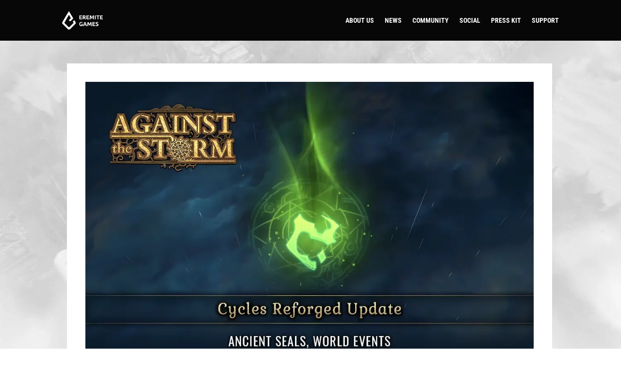

--- FILE ---
content_type: text/css
request_url: https://eremitegames.com/wp-content/et-cache/238039/et-divi-dynamic-tb-236486-tb-238385-238039.css?ver=1768287253
body_size: 120
content:
@font-face{font-family:ETmodules;font-display:block;src:url(//eremitegames.com/wp-content/themes/Divi/core/admin/fonts/modules/all/modules.eot);src:url(//eremitegames.com/wp-content/themes/Divi/core/admin/fonts/modules/all/modules.eot?#iefix) format("embedded-opentype"),url(//eremitegames.com/wp-content/themes/Divi/core/admin/fonts/modules/all/modules.ttf) format("truetype"),url(//eremitegames.com/wp-content/themes/Divi/core/admin/fonts/modules/all/modules.woff) format("woff"),url(//eremitegames.com/wp-content/themes/Divi/core/admin/fonts/modules/all/modules.svg#ETmodules) format("svg");font-weight:400;font-style:normal}

--- FILE ---
content_type: text/css
request_url: https://eremitegames.com/wp-content/et-cache/238039/et-core-unified-tb-236486-tb-238385-deferred-238039.min.css?ver=1768287254
body_size: 596
content:
.et_pb_section_0_tb_footer.et_pb_section{padding-top:0vw;padding-bottom:0vw;background-color:#404040!important}.et_pb_row_0_tb_footer.et_pb_row{padding-right:10%!important;padding-bottom:4%!important;padding-left:10%!important;padding-right:10%;padding-bottom:4%;padding-left:10%}.et_pb_row_0_tb_footer,body #page-container .et-db #et-boc .et-l .et_pb_row_0_tb_footer.et_pb_row,body.et_pb_pagebuilder_layout.single #page-container #et-boc .et-l .et_pb_row_0_tb_footer.et_pb_row,body.et_pb_pagebuilder_layout.single.et_full_width_page #page-container #et-boc .et-l .et_pb_row_0_tb_footer.et_pb_row{width:100%;max-width:100%}.et_pb_text_0_tb_footer{font-size:17px;padding-right:0px!important;padding-left:0px!important}.et_pb_text_0_tb_footer ul li,.et_pb_text_1_tb_footer ul li,.et_pb_text_2_tb_footer ul li,.et_pb_text_3_tb_footer ul li{line-height:2em;line-height:2em}.et_pb_text_0_tb_footer ol li,.et_pb_text_1_tb_footer ol li,.et_pb_text_2_tb_footer ol li,.et_pb_text_3_tb_footer ol li{line-height:2em;font-size:17px;line-height:2em;text-align:justify}.et_pb_text_0_tb_footer ul,.et_pb_text_0_tb_footer ol,.et_pb_text_1_tb_footer ul,.et_pb_text_1_tb_footer ol,.et_pb_text_2_tb_footer ul,.et_pb_text_2_tb_footer ol,.et_pb_text_3_tb_footer ul,.et_pb_text_3_tb_footer ol{padding-left:60px!important}.et_pb_image_0_tb_footer{padding-right:0px;width:5%;position:absolute!important;top:92%;bottom:auto;left:0px;right:auto;transition:transform 300ms ease 0ms;text-align:left;margin-left:0}.et_pb_image_0_tb_footer:hover,.et_pb_image_1_tb_footer:hover,.et_pb_image_2_tb_footer:hover,.et_pb_image_3_tb_footer:hover,.et_pb_image_4_tb_footer:hover,.et_pb_image_5_tb_footer:hover,.et_pb_image_6_tb_footer:hover{transform:scaleX(1.2) scaleY(1.2)!important}.et_pb_image_1_tb_footer{max-width:5%;position:absolute!important;top:92%;bottom:auto;left:10%;right:auto;transition:transform 300ms ease 0ms;text-align:left;margin-left:0}.et_pb_image_2_tb_footer{max-width:5%;position:absolute!important;top:92%;bottom:auto;left:20%;right:auto;transition:transform 300ms ease 0ms;text-align:left;margin-left:0}.et_pb_image_3_tb_footer{width:100%;max-width:5%;position:absolute!important;top:92%;bottom:auto;left:30%;right:auto;transition:transform 300ms ease 0ms;text-align:left;margin-left:0}.et_pb_image_4_tb_footer{width:100%;max-width:5%;position:absolute!important;top:92%;bottom:auto;left:40%;right:auto;transition:transform 300ms ease 0ms;text-align:left;margin-left:0}.et_pb_image_5_tb_footer{width:100%;max-width:5%;position:absolute!important;top:92%;bottom:auto;left:50%;right:auto;transition:transform 300ms ease 0ms;text-align:left;margin-left:0}.et_pb_image_6_tb_footer{width:100%;max-width:5%;position:absolute!important;top:92%;bottom:auto;left:60%;right:auto;transition:transform 300ms ease 0ms;text-align:left;margin-left:0}.et_pb_text_1_tb_footer,.et_pb_text_2_tb_footer,.et_pb_text_3_tb_footer{font-size:17px}.et_pb_text_1_tb_footer.et_pb_text a,.et_pb_text_2_tb_footer.et_pb_text a,.et_pb_text_3_tb_footer.et_pb_text a{color:#FFFFFF!important;transition:color 300ms ease 0ms}.et_pb_text_1_tb_footer.et_pb_text a:hover,.et_pb_text_2_tb_footer.et_pb_text a:hover,.et_pb_text_3_tb_footer.et_pb_text a:hover{color:#fa4616!important}.et_pb_column_0_tb_footer{padding-right:15%;padding-bottom:1%}@media only screen and (max-width:980px){.et_pb_image_0_tb_footer .et_pb_image_wrap img,.et_pb_image_1_tb_footer .et_pb_image_wrap img,.et_pb_image_2_tb_footer .et_pb_image_wrap img,.et_pb_image_3_tb_footer .et_pb_image_wrap img,.et_pb_image_4_tb_footer .et_pb_image_wrap img,.et_pb_image_5_tb_footer .et_pb_image_wrap img,.et_pb_image_6_tb_footer .et_pb_image_wrap img{width:auto}}@media only screen and (max-width:767px){.et_pb_text_0_tb_footer ul,.et_pb_text_1_tb_footer ul,.et_pb_text_2_tb_footer ul,.et_pb_text_3_tb_footer ul{padding-left:40px!important}.et_pb_image_0_tb_footer .et_pb_image_wrap img,.et_pb_image_1_tb_footer .et_pb_image_wrap img,.et_pb_image_2_tb_footer .et_pb_image_wrap img,.et_pb_image_3_tb_footer .et_pb_image_wrap img,.et_pb_image_4_tb_footer .et_pb_image_wrap img,.et_pb_image_5_tb_footer .et_pb_image_wrap img,.et_pb_image_6_tb_footer .et_pb_image_wrap img{width:auto}}